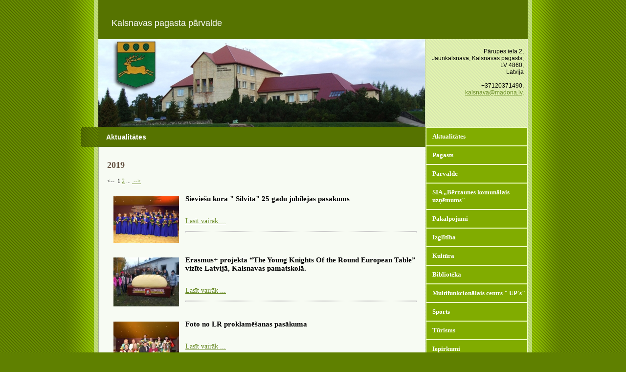

--- FILE ---
content_type: text/html; charset=WINDOWS-1257
request_url: https://www.kalsnava.lv/aktualitates?yearID=2023&monthID=1&gads=2019
body_size: 7424
content:
<!DOCTYPE html PUBLIC "-//W3C//DTD XHTML 1.0 Strict//EN" "http://www.w3.org/TR/xhtml1/DTD/xhtml1-strict.dtd">
    
    
     
<html xmlns="http://www.w3.org/1999/xhtml" >
 




<head>


<meta http-equiv="Content-Type" content="text/html; charset=windows-1257" />
<link rel="icon" type="image/vnd.microsoft.icon" href="/imgs/1216/logo.ico" />
<link rel="SHORTCUT ICON" href="/imgs/1216/logo.ico" />   
<link media="screen" rel="stylesheet" href="/colorbox/colorbox.css" />
<script type="text/javascript" src="/jquery-1.4.2.min.js"></script>
<script type="text/javascript" src="/colorbox/jquery.colorbox-min.js"></script>


<script type="text/javascript" src="/index_js.js"></script>
<!--<script type="text/javascript" src="jquery.flash.js"></script>-->
<script type="text/javascript" src="/jquery.autoheight.js"></script>
<script language="JavaScript" src="/gen_validatorv2.js" type="text/javascript"></script>


<link rel="stylesheet" type="text/css" href="/css/extra_fonts.css" />
<link rel="stylesheet" type="text/css" href="/css/global.php?clid=1216" />

<meta name="dr:say:title" content="Kalsnavas pagasta mājas lapa" /><title>Kalsnavas pagasta mājas lapa </title>
<meta name="robots" content="index, follow">

<meta property="og:type" content="website" /> 
<meta property="og:url" content="https://www.kalsnava.lv/aktualitates?yearID=2023&monthID=1&gads=2019" />
<meta property="og:title" content="Kalsnavas pagasta mājas lapa" />
<meta property="twitter:title" content="Kalsnavas pagasta mājas lapa" /><meta property="fb:app_id" content="1678496455703994"/>

<meta property="og:description" content="Viss par Kalsnavas pagastu. Aktualitātes, pārvalde, kultūra, izglītība, sports, utt!" />
<meta property="twitter:description" content="Viss par Kalsnavas pagastu. Aktualitātes, pārvalde, kultūra, izglītība, sports, utt!" />
        <META NAME="DESCRIPTION" CONTENT="Viss par Kalsnavas pagastu. Aktualitātes, pārvalde, kultūra, izglītība, sports, utt!">

        <META NAME="KEYWORDS" CONTENT="Kalsnavas pagasts, aktualitātes Kalsnavā, Kalsnavas pagasta pārvalde, sports Kalsnavā, kultūra Kalsnavā, izglītība Kalsnavā"><link rel="stylesheet" type="text/css" href="/23/style.css?css=1&lb=../../imgs/1216/DSCF2457_01_lab.jpg&clid=1216" media="screen"/>
<!-- Google tag (gtag.js) -->
<script async src="https://www.googletagmanager.com/gtag/js?id=G-1D917GZ7XH"></script>
<script>
  window.dataLayer = window.dataLayer || [];
  function gtag(){dataLayer.push(arguments);}
  gtag('js', new Date());

  gtag('config', 'G-1D917GZ7XH');
</script></head>

<body>
<div class="container">
	<div class="top">
        <table style="width: 100%; height: 80px;  " >
            <tr>
                <td style="width: 650px; " valign="middle"  >
                    
                                                    <a  id="logopic" href="#"><span  style="font-family: sans-serif; "   >Kalsnavas pagasta pārvalde</span></a>
                                            
                                        
                </td>
                <td style="text-align: right;" valign="middle" >
                <p style="display: inline; font-size: 12px; color: #fff;  " >
                     
                    </p>
                </td>
            </tr>
        </table>
        
	</div>
	
	<div class="header" >  
	
                <br />

                <div style=" margin-left: 670px;  width: 200px; font-family: sans-serif; font-size: 12px; " >
                Pārupes iela 2,<br /> Jaunkalsnava, Kalsnavas pagasts, LV 4860,<br /> Latvija <br /><br />+37120371490, <br /> <a href="mailto:kalsnava@madona.lv, "> kalsnava@madona.lv, </a>             </div>
             
             </div>
		
	<div class="main">

		<div class="item">

	        <div class="date">
				<div>&nbsp;</div>
				<span>&nbsp;</span>
			</div>
			
			<div class="content">
            
				<h1 style="font-family: sans-serif; font-size: 14px; " >Aktualitātes</h1>

				<div class="body">
                
                <table style="width: 100%;" cellspacing="0" cellpadding="0" >
                    <tr>
                        <td valign="top" >
                        </td>
                        <td style="width: 100%;" valign="top" >
                <!-- contenta saakums -->
                                 	<link href="/edit/mod_katalog/public/css.css" rel="stylesheet" type="text/css">
		<script src="/edit/mod_katalog/thickbox.js" type="text/javascript"></script>
	<link href="/edit/mod_katalog/thickbox.css" rel="stylesheet" type="text/css">
		<div style="font-size:12px;  " id="public_forum"  > 
	    <link href="/edit/mod_blog/public/css/blog.css.php?css=1" rel="stylesheet" type="text/css" />		<h2 class="gadsArh">2019</h2><div class="paging"><span class="prn">&lt;-- </span>&nbsp;<span>1</span>&nbsp;<a href="/aktualitates?yearID=2023&monthID=1&gads=2019&pp=&page=2" title="go to page 2">2</a>&nbsp;<span class="prn">...</span>&nbsp;<a href="/aktualitates?yearID=2023&monthID=1&gads=2019&pp=&page=2" class="prn" rel="nofollow" title="go to page 2"> --&gt;</a>&nbsp;</div><br />            <table class="tematu_saraksts"  style=" width: 100%; font-size:12px; " cellspacing="0" cellpadding="0" >
            <style>
	.imgTd {
		display:table;
				width:150px;
				margin-right:10px;
		margin-bottom:10px;
		text-align:center;
	}
		.imgTd * {
		max-width:134px;
	}
	</style>                   
                        						 <tr>
                        <td valign=top class="imgTd">
                        							                                        <div class="theimgx" style="margin-left: 5px; margin-right: 5px;" >
                            
                                                                    
									<div style=" 	float: left;   margin: 8px; text-align: center; " class='bxilde' >
									                                        <a  href="/imgs/1216/zinas/blog_b_215220.jpg"  class="thickbox"     title="  " >
																				
										<img   src="/imgs/1216/zinas/blog_m_215220.jpg"  alt="" border="0" />
																				</a>
                                        </div>
                                                            </td><td valign=top class="topTxtTitle">
					
                                            <p style="margin-top:5px;"><span class="blog_virsraksts pvirsr" ><a style="text-decoration: none; color: #000; " href="/aktualitates/foto-no-sieviesu-kora-quot-silvitaquot-25-jubilejas-pasakuma?yearID=2023&monthID=1&gads=2019&pp=" > Sieviešu kora &quot; Silvita&quot; 25 gadu jubilejas pasākums</a></span>
                                          
													                                              <br />
                                            <span class="blog_datums" >
																																		<span class='arialdatums'></span></span>
												<br />                                           <p class="blog_apraksts"   >										   
										   										   </p>
										                                              <span class="blog_link" ><a  href="/aktualitates/foto-no-sieviesu-kora-quot-silvitaquot-25-jubilejas-pasakuma?yearID=2023&monthID=1&gads=2019&pp=" >Lasīt vairāk ...</a></span>
                                           										   </p>
                                            <div style="clear:both;" ></div>
                                            
                                                </div>
                                                                                                <hr style="border: 1px dotted #cccccc;" />
                                                                            
    

                        </td>
                        </tr>
					<style>
	.imgTd {
		display:table;
				width:150px;
				margin-right:10px;
		margin-bottom:10px;
		text-align:center;
	}
		.imgTd * {
		max-width:134px;
	}
	</style>                   
                        						 <tr>
                        <td valign=top class="imgTd">
                        							                                        <div class="theimgx" style="margin-left: 5px; margin-right: 5px;" >
                            
                                                                    
									<div style=" 	float: left;   margin: 8px; text-align: center; " class='bxilde' >
									                                        <a  href="/imgs/1216/zinas/blog_b_983586.jpg"  class="thickbox"     title="  " >
																				
										<img   src="/imgs/1216/zinas/blog_m_983586.jpg"  alt="" border="0" />
																				</a>
                                        </div>
                                                            </td><td valign=top class="topTxtTitle">
					
                                            <p style="margin-top:5px;"><span class="blog_virsraksts " ><a style="text-decoration: none; color: #000; " href="/aktualitates/erasmus-projekta-the-young-knights-of-the-round-european-table-vizite-latvija-kalsnavas-pamatskola?yearID=2023&monthID=1&gads=2019&pp=" >Erasmus+ projekta “The Young Knights Of the Round European Table” vizīte Latvijā, Kalsnavas pamatskolā.</a></span>
                                          
													                                              <br />
                                            <span class="blog_datums" >
																																		<span class='arialdatums'></span></span>
												<br />                                           <p class="blog_apraksts"   >										   
										   										   </p>
										                                              <span class="blog_link" ><a  href="/aktualitates/erasmus-projekta-the-young-knights-of-the-round-european-table-vizite-latvija-kalsnavas-pamatskola?yearID=2023&monthID=1&gads=2019&pp=" >Lasīt vairāk ...</a></span>
                                           										   </p>
                                            <div style="clear:both;" ></div>
                                            
                                                </div>
                                                                                                <hr style="border: 1px dotted #cccccc;" />
                                                                            
    

                        </td>
                        </tr>
					<style>
	.imgTd {
		display:table;
				width:150px;
				margin-right:10px;
		margin-bottom:10px;
		text-align:center;
	}
		.imgTd * {
		max-width:134px;
	}
	</style>                   
                        						 <tr>
                        <td valign=top class="imgTd">
                        							                                        <div class="theimgx" style="margin-left: 5px; margin-right: 5px;" >
                            
                                                                    
									<div style=" 	float: left;   margin: 8px; text-align: center; " class='bxilde' >
									                                        <a  href="/imgs/1216/zinas/blog_b_585869.jpg"  class="thickbox"     title="  " >
																				
										<img   src="/imgs/1216/zinas/blog_m_585869.jpg"  alt="" border="0" />
																				</a>
                                        </div>
                                                            </td><td valign=top class="topTxtTitle">
					
                                            <p style="margin-top:5px;"><span class="blog_virsraksts " ><a style="text-decoration: none; color: #000; " href="/aktualitates/foto-no-lr-proklamesanas-pasakuma?yearID=2023&monthID=1&gads=2019&pp=" >Foto no LR proklamēšanas pasākuma</a></span>
                                          
													                                              <br />
                                            <span class="blog_datums" >
																																		<span class='arialdatums'></span></span>
												<br />                                           <p class="blog_apraksts"   >										   
										   										   </p>
										                                              <span class="blog_link" ><a  href="/aktualitates/foto-no-lr-proklamesanas-pasakuma?yearID=2023&monthID=1&gads=2019&pp=" >Lasīt vairāk ...</a></span>
                                           										   </p>
                                            <div style="clear:both;" ></div>
                                            
                                                </div>
                                                                                                <hr style="border: 1px dotted #cccccc;" />
                                                                            
    

                        </td>
                        </tr>
					<style>
	.imgTd {
		display:table;
				width:150px;
				margin-right:10px;
		margin-bottom:10px;
		text-align:center;
	}
		.imgTd * {
		max-width:134px;
	}
	</style>                   
                        						 <tr>
                        <td valign=top class="imgTd">
                        							                                        <div class="theimgx" style="margin-left: 5px; margin-right: 5px;" >
                            
                                                                    
									<div style=" 	float: left;   margin: 8px; text-align: center; " class='bxilde' >
									                                        <a  href="/imgs/1216/zinas/blog_b_460370.jpg"  class="thickbox"     title="  " >
																				
										<img   src="/imgs/1216/zinas/blog_m_460370.jpg"  alt="" border="0" />
																				</a>
                                        </div>
                                                            </td><td valign=top class="topTxtTitle">
					
                                            <p style="margin-top:5px;"><span class="blog_virsraksts " ><a style="text-decoration: none; color: #000; " href="/aktualitates/vklavina-foto-izstade?yearID=2023&monthID=1&gads=2019&pp=" >V.Kļaviņa foto izstāde</a></span>
                                          
													                                              <br />
                                            <span class="blog_datums" >
																																		<span class='arialdatums'></span></span>
												<br />                                           <p class="blog_apraksts"   >										   
										   										   </p>
										                                              <span class="blog_link" ><a  href="/aktualitates/vklavina-foto-izstade?yearID=2023&monthID=1&gads=2019&pp=" >Lasīt vairāk ...</a></span>
                                           										   </p>
                                            <div style="clear:both;" ></div>
                                            
                                                </div>
                                                                                                <hr style="border: 1px dotted #cccccc;" />
                                                                            
    

                        </td>
                        </tr>
					<style>
	.imgTd {
		display:table;
				width:150px;
				margin-right:10px;
		margin-bottom:10px;
		text-align:center;
	}
		.imgTd * {
		max-width:134px;
	}
	</style>                   
                        						 <tr>
                        <td valign=top  class="imgTd">
							<div style="margin-left: 5px; margin-right: 5px;" class="bloksx">                                     <div style=" float: left; margin: 8px; text-align: center; " class='bxilde'>
                                    
                                    <a  href="/imgs/1216/zinas/blog_b_930421.jpg" class="thickbox"       ><img style="dislpay: block;   " src="/imgs/1216/zinas/blog_m_930421.jpg" border="0" alt="" /></a>
                                    </div>
                                    							</td><td >
                            <span class="blog_virsraksts  showLinkLine" >
														<a style="text-decoration: none; color: #000; " href="/aktualitates?yearID=2023&monthID=1&gads=2019&pp=&b=1&lbu=107807" >Vingrošanas nodarbības.</a>
														</span>

                                                        <span class="blog_datums" ></span><br />
            
                                                       <p class="blog_apraksts"    >Ar šo trešdienu, 4.septembri, Kalsnavas pamatskolas sporta zālē atsakās vingrošanas nodarbības, kopā ar fizioterapeiti Kristu Kupču. 
Nodarbības maksa 3 eiro.</p>
                            <div style="clear:both;" ></div>

                         <br /><hr style="border: 1px dotted #cccccc;" />                                                
    

                        </td>
                        </tr>
					<style>
	.imgTd {
		display:table;
				width:150px;
				margin-right:10px;
		margin-bottom:10px;
		text-align:center;
	}
		.imgTd * {
		max-width:134px;
	}
	</style>                   
                        						 <tr>
                        <td valign=top class="imgTd">
                        							                                        <div class="theimgx" style="margin-left: 5px; margin-right: 5px;" >
                            
                                                                    
									<div style=" 	float: left;   margin: 8px; text-align: center; " class='bxilde' >
									                                        <a  href="/imgs/1216/zinas/blog_b_193395.png"  class="thickbox"     title="  " >
																				
										<img   src="/imgs/1216/zinas/blog_m_193395.png"  alt="" border="0" />
																				</a>
                                        </div>
                                                            </td><td valign=top class="topTxtTitle">
					
                                            <p style="margin-top:5px;"><span class="blog_virsraksts " ><a style="text-decoration: none; color: #000; " href="/aktualitates/baltijas-valstu-draudzibas-koncerts?yearID=2023&monthID=1&gads=2019&pp=" >Baltijas valstu Draudzības koncerts-FOTO</a></span>
                                          
													                                              <br />
                                            <span class="blog_datums" >
																																		<span class='arialdatums'></span></span>
												<br />                                           <p class="blog_apraksts"   >										   
										   										   </p>
										                                              <span class="blog_link" ><a  href="/aktualitates/baltijas-valstu-draudzibas-koncerts?yearID=2023&monthID=1&gads=2019&pp=" >Lasīt vairāk ...</a></span>
                                           										   </p>
                                            <div style="clear:both;" ></div>
                                            
                                                </div>
                                                                                                <hr style="border: 1px dotted #cccccc;" />
                                                                            
    

                        </td>
                        </tr>
					<style>
	.imgTd {
		display:table;
				width:150px;
				margin-right:10px;
		margin-bottom:10px;
		text-align:center;
	}
		.imgTd * {
		max-width:134px;
	}
	</style>                   
                        						 <tr>
                        <td valign=top class="imgTd">
                        							                                        <div class="theimgx" style="margin-left: 5px; margin-right: 5px;" >
                            
                                                                    
									<div style=" 	float: left;   margin: 8px; text-align: center; " class='bxilde' >
									                                        <a  href="/imgs/1216/zinas/blog_b_430344.jpg"  class="thickbox"     title="  " >
																				
										<img   src="/imgs/1216/zinas/blog_m_430344.jpg"  alt="" border="0" />
																				</a>
                                        </div>
                                                            </td><td valign=top class="topTxtTitle">
					
                                            <p style="margin-top:5px;"><span class="blog_virsraksts " ><a style="text-decoration: none; color: #000; " href="/aktualitates/foto-no-kalsnavas-pagasta-svetkiem?yearID=2023&monthID=1&gads=2019&pp=" >Foto no Kalsnavas pagasta svētkiem</a></span>
                                          
													                                              <br />
                                            <span class="blog_datums" >
																																		<span class='arialdatums'></span></span>
												<br />                                           <p class="blog_apraksts"   >										   
										   										   </p>
										                                              <span class="blog_link" ><a  href="/aktualitates/foto-no-kalsnavas-pagasta-svetkiem?yearID=2023&monthID=1&gads=2019&pp=" >Lasīt vairāk ...</a></span>
                                           										   </p>
                                            <div style="clear:both;" ></div>
                                            
                                                </div>
                                                                                                <hr style="border: 1px dotted #cccccc;" />
                                                                            
    

                        </td>
                        </tr>
					<style>
	.imgTd {
		display:table;
				width:150px;
				margin-right:10px;
		margin-bottom:10px;
		text-align:center;
	}
		.imgTd * {
		max-width:134px;
	}
	</style>                   
                        						 <tr>
                        <td valign=top class="imgTd">
                        							                                        <div class="theimgx" style="margin-left: 5px; margin-right: 5px;" >
                            
                                                                    
									<div style=" 	float: left;   margin: 8px; text-align: center; " class='bxilde' >
									                                        <a  href="/imgs/1216/zinas/blog_b_619104.jpg"  class="thickbox"     title="  " >
																				
										<img   src="/imgs/1216/zinas/blog_m_619104.jpg"  alt="" border="0" />
																				</a>
                                        </div>
                                                            </td><td valign=top class="topTxtTitle">
					
                                            <p style="margin-top:5px;"><span class="blog_virsraksts " ><a style="text-decoration: none; color: #000; " href="/aktualitates/koncerts-quot-ar-milestibuquot-?yearID=2023&monthID=1&gads=2019&pp=" >Foto no koncerta &quot; Ar mīlestību&quot; </a></span>
                                          
													                                              <br />
                                            <span class="blog_datums" >
																																		<span class='arialdatums'></span></span>
												<br />                                           <p class="blog_apraksts"   >										   
										   										   </p>
										                                              <span class="blog_link" ><a  href="/aktualitates/koncerts-quot-ar-milestibuquot-?yearID=2023&monthID=1&gads=2019&pp=" >Lasīt vairāk ...</a></span>
                                           										   </p>
                                            <div style="clear:both;" ></div>
                                            
                                                </div>
                                                                                                <hr style="border: 1px dotted #cccccc;" />
                                                                            
    

                        </td>
                        </tr>
					<style>
	.imgTd {
		display:table;
				width:150px;
				margin-right:10px;
		margin-bottom:10px;
		text-align:center;
	}
		.imgTd * {
		max-width:134px;
	}
	</style>                   
                        						 <tr>
                        <td valign=top class="imgTd">
                        							                                        <div class="theimgx" style="margin-left: 5px; margin-right: 5px;" >
                            
                                                                    
									<div style=" 	float: left;   margin: 8px; text-align: center; " class='bxilde' >
									                                        <a  href="/imgs/1216/zinas/blog_b_805390.jpg"  class="thickbox"     title="  " >
																				
										<img   src="/imgs/1216/zinas/blog_m_805390.jpg"  alt="" border="0" />
																				</a>
                                        </div>
                                                            </td><td valign=top class="topTxtTitle">
					
                                            <p style="margin-top:5px;"><span class="blog_virsraksts " ><a style="text-decoration: none; color: #000; " href="/aktualitates/musos-ir-speks?yearID=2023&monthID=1&gads=2019&pp=" >Mūsos ir spēks!</a></span>
                                          
													                                              <br />
                                            <span class="blog_datums" >
																																		<span class='arialdatums'></span></span>
												<br />                                           <p class="blog_apraksts"   >										   
										   										   </p>
										                                              <span class="blog_link" ><a  href="/aktualitates/musos-ir-speks?yearID=2023&monthID=1&gads=2019&pp=" >Lasīt vairāk ...</a></span>
                                           										   </p>
                                            <div style="clear:both;" ></div>
                                            
                                                </div>
                                                                                                <hr style="border: 1px dotted #cccccc;" />
                                                                            
    

                        </td>
                        </tr>
					<style>
	.imgTd {
		display:table;
				width:150px;
				margin-right:10px;
		margin-bottom:10px;
		text-align:center;
	}
		.imgTd * {
		max-width:134px;
	}
	</style>                   
                        						 <tr>
                        <td valign=top class="imgTd">
                        							                                        <div class="theimgx" style="margin-left: 5px; margin-right: 5px;" >
                            
                                                                    
									<div style=" 	float: left;   margin: 8px; text-align: center; " class='bxilde' >
									                                        <a  href="/imgs/1216/zinas/blog_b_526169.jpg"  class="thickbox"     title="  " >
																				
										<img   src="/imgs/1216/zinas/blog_m_526169.jpg"  alt="" border="0" />
																				</a>
                                        </div>
                                                            </td><td valign=top class="topTxtTitle">
					
                                            <p style="margin-top:5px;"><span class="blog_virsraksts " ><a style="text-decoration: none; color: #000; " href="/aktualitates/gimenes-dienas-pasakums?yearID=2023&monthID=1&gads=2019&pp=" >Ģimenes dienas pasākuma foto</a></span>
                                          
													                                              <br />
                                            <span class="blog_datums" >
																																		<span class='arialdatums'></span></span>
												<br />                                           <p class="blog_apraksts"   >										   
										   										   </p>
										                                              <span class="blog_link" ><a  href="/aktualitates/gimenes-dienas-pasakums?yearID=2023&monthID=1&gads=2019&pp=" >Lasīt vairāk ...</a></span>
                                           										   </p>
                                            <div style="clear:both;" ></div>
                                            
                                                </div>
                                                                                                <hr style="border: 1px dotted #cccccc;" />
                                                                            
    

                        </td>
                        </tr>
					<style>
	.imgTd {
		display:table;
				width:150px;
				margin-right:10px;
		margin-bottom:10px;
		text-align:center;
	}
		.imgTd * {
		max-width:134px;
	}
	</style>                   
                        						 <tr>
                        <td valign=top class="imgTd">
                        							                                        <div class="theimgx" style="margin-left: 5px; margin-right: 5px;" >
                            
                                                                    
									<div style=" 	float: left;   margin: 8px; text-align: center; " class='bxilde' >
									                                        <a  href="/imgs/1216/zinas/blog_b_617824.jpg"  class="thickbox"     title="  " >
																				
										<img   src="/imgs/1216/zinas/blog_m_617824.jpg"  alt="" border="0" />
																				</a>
                                        </div>
                                                            </td><td valign=top class="topTxtTitle">
					
                                            <p style="margin-top:5px;"><span class="blog_virsraksts " ><a style="text-decoration: none; color: #000; " href="/aktualitates/valodas-diena-jalunana-parka?yearID=2023&monthID=1&gads=2019&pp=" >Valodas diena J.Alunāna parkā.Foto</a></span>
                                          
													                                              <br />
                                            <span class="blog_datums" >
																																		<span class='arialdatums'></span></span>
												<br />                                           <p class="blog_apraksts"   >										   
										   										   </p>
										                                              <span class="blog_link" ><a  href="/aktualitates/valodas-diena-jalunana-parka?yearID=2023&monthID=1&gads=2019&pp=" >Lasīt vairāk ...</a></span>
                                           										   </p>
                                            <div style="clear:both;" ></div>
                                            
                                                </div>
                                                                                                <hr style="border: 1px dotted #cccccc;" />
                                                                            
    

                        </td>
                        </tr>
					<style>
	.imgTd {
		display:table;
				width:150px;
				margin-right:10px;
		margin-bottom:10px;
		text-align:center;
	}
		.imgTd * {
		max-width:134px;
	}
	</style>                   
                        						 <tr>
                        <td valign=top class="imgTd">
                        							                                        <div class="theimgx" style="margin-left: 5px; margin-right: 5px;" >
                            
                                                                    
									<div style=" 	float: left;   margin: 8px; text-align: center; " class='bxilde' >
									                                        <a  href="/imgs/1216/zinas/blog_b_350372.jpg"  class="thickbox"     title="  " >
																				
										<img   src="/imgs/1216/zinas/blog_m_350372.jpg"  alt="" border="0" />
																				</a>
                                        </div>
                                                            </td><td valign=top class="topTxtTitle">
					
                                            <p style="margin-top:5px;"><span class="blog_virsraksts " ><a style="text-decoration: none; color: #000; " href="/aktualitates/foto-no-lr-neatkaribas-deklaresanas-pasludinasanas-dienas-svinibam?yearID=2023&monthID=1&gads=2019&pp=" >Foto no LR Neatkarības deklarēšanas pasludināšanas dienas svinībām</a></span>
                                          
													                                              <br />
                                            <span class="blog_datums" >
																																		<span class='arialdatums'></span></span>
												<br />                                           <p class="blog_apraksts"   >										   
										   										   </p>
										                                              <span class="blog_link" ><a  href="/aktualitates/foto-no-lr-neatkaribas-deklaresanas-pasludinasanas-dienas-svinibam?yearID=2023&monthID=1&gads=2019&pp=" >Lasīt vairāk ...</a></span>
                                           										   </p>
                                            <div style="clear:both;" ></div>
                                            
                                                </div>
                                                                                                <hr style="border: 1px dotted #cccccc;" />
                                                                            
    

                        </td>
                        </tr>
					<style>
	.imgTd {
		display:table;
				width:150px;
				margin-right:10px;
		margin-bottom:10px;
		text-align:center;
	}
		.imgTd * {
		max-width:134px;
	}
	</style>                   
                        						 <tr>
                        <td valign=top class="imgTd">
                        							                                        <div class="theimgx" style="margin-left: 5px; margin-right: 5px;" >
                            
                                                                    
									<div style=" 	float: left;   margin: 8px; text-align: center; " class='bxilde' >
									                                        <a  href="/imgs/1216/zinas/blog_b_925597.jpg"  class="thickbox"     title="  " >
																				
										<img   src="/imgs/1216/zinas/blog_m_925597.jpg"  alt="" border="0" />
																				</a>
                                        </div>
                                                            </td><td valign=top class="topTxtTitle">
					
                                            <p style="margin-top:5px;"><span class="blog_virsraksts " ><a style="text-decoration: none; color: #000; " href="/aktualitates/projekta-var-kapt-vel-augstak-marta-aktivitates?yearID=2023&monthID=1&gads=2019&pp=" >Projekta “Var kāpt vēl augstāk” marta aktivitātes</a></span>
                                          
													                                              <br />
                                            <span class="blog_datums" >
																																		<span class='arialdatums'></span></span>
												<br />                                           <p class="blog_apraksts"   >										   
										   										   </p>
										                                              <span class="blog_link" ><a  href="/aktualitates/projekta-var-kapt-vel-augstak-marta-aktivitates?yearID=2023&monthID=1&gads=2019&pp=" >Lasīt vairāk ...</a></span>
                                           										   </p>
                                            <div style="clear:both;" ></div>
                                            
                                                </div>
                                                                                                <hr style="border: 1px dotted #cccccc;" />
                                                                            
    

                        </td>
                        </tr>
					<style>
	.imgTd {
		display:table;
				width:150px;
				margin-right:10px;
		margin-bottom:10px;
		text-align:center;
	}
		.imgTd * {
		max-width:134px;
	}
	</style>                   
                        						 <tr>
                        <td valign=top class="imgTd">
                        							                                        <div class="theimgx" style="margin-left: 5px; margin-right: 5px;" >
                            
                                                                    
									<div style=" 	float: left;   margin: 8px; text-align: center; " class='bxilde' >
									                                        <a  href="/imgs/1216/zinas/blog_b_338267.jpg"  class="thickbox"     title="  " >
																				
										<img   src="/imgs/1216/zinas/blog_m_338267.jpg"  alt="" border="0" />
																				</a>
                                        </div>
                                                            </td><td valign=top class="topTxtTitle">
					
                                            <p style="margin-top:5px;"><span class="blog_virsraksts " ><a style="text-decoration: none; color: #000; " href="/aktualitates/aklusa-personalizstade?yearID=2023&monthID=1&gads=2019&pp=" >A.Kluša personālizstāde</a></span>
                                          
													                                              <br />
                                            <span class="blog_datums" >
																																		<span class='arialdatums'></span></span>
												<br />                                           <p class="blog_apraksts"   >										   
										   										   </p>
										                                              <span class="blog_link" ><a  href="/aktualitates/aklusa-personalizstade?yearID=2023&monthID=1&gads=2019&pp=" >Lasīt vairāk ...</a></span>
                                           										   </p>
                                            <div style="clear:both;" ></div>
                                            
                                                </div>
                                                                                                <hr style="border: 1px dotted #cccccc;" />
                                                                            
    

                        </td>
                        </tr>
					<style>
	.imgTd {
		display:table;
				width:150px;
				margin-right:10px;
		margin-bottom:10px;
		text-align:center;
	}
		.imgTd * {
		max-width:134px;
	}
	</style>                   
                        						 <tr>
                        <td valign=top class="imgTd">
                        							                                        <div class="theimgx" style="margin-left: 5px; margin-right: 5px;" >
                            
                                                                    
									<div style=" 	float: left;   margin: 8px; text-align: center; " class='bxilde' >
									                                        <a  href="/imgs/1216/zinas/blog_b_524351.png"  class="thickbox"     title="  " >
																				
										<img   src="/imgs/1216/zinas/blog_m_524351.png"  alt="" border="0" />
																				</a>
                                        </div>
                                                            </td><td valign=top class="topTxtTitle">
					
                                            <p style="margin-top:5px;"><span class="blog_virsraksts " ><a style="text-decoration: none; color: #000; " href="/aktualitates/biedriba-kalsnavas-jauniesi-sak-realizet-projektu-var-kapt-vel-augstak?yearID=2023&monthID=1&gads=2019&pp=" >Biedrība “Kalsnavas jaunieši” sāk realizēt projektu “Var kāpt vēl augstāk”</a></span>
                                          
													                                              <br />
                                            <span class="blog_datums" >
																																		<span class='arialdatums'></span></span>
												<br />                                           <p class="blog_apraksts"   >										   
										   										   </p>
										                                              <span class="blog_link" ><a  href="/aktualitates/biedriba-kalsnavas-jauniesi-sak-realizet-projektu-var-kapt-vel-augstak?yearID=2023&monthID=1&gads=2019&pp=" >Lasīt vairāk ...</a></span>
                                           										   </p>
                                            <div style="clear:both;" ></div>
                                            
                                                </div>
                                                                                                <hr style="border: 1px dotted #cccccc;" />
                                                                            
    

                        </td>
                        </tr>
					<style>
	.imgTd {
		display:table;
				width:150px;
				margin-right:10px;
		margin-bottom:10px;
		text-align:center;
	}
		.imgTd * {
		max-width:134px;
	}
	</style>                   
                        						 <tr>
                        <td valign=top  class="imgTd">
							<div style="margin-left: 5px; margin-right: 5px;" class="bloksx">                                     <div style=" float: left; margin: 8px; text-align: center; " class='bxilde'>
                                    
                                    <a  href="/imgs/1216/zinas/blog_b_272526.jpg" class="thickbox"       ><img style="dislpay: block;   " src="/imgs/1216/zinas/blog_m_272526.jpg" border="0" alt="" /></a>
                                    </div>
                                    							</td><td >
                            <span class="blog_virsraksts  showLinkLine" >
														<a style="text-decoration: none; color: #000; " href="/aktualitates/sporta-zales-noslogojums?yearID=2023&monthID=1&gads=2019&pp=" >Sporta zāles noslogojums</a>
														</span>

                                                        <span class="blog_datums" ></span><br />
            
                                                       <p class="blog_apraksts"    >SPORTA ZĀLES NOSLOGOJUMS-
Pirmdienās, trešdienās, piektdienās- 19.00-21.00 florbola treniņi

Otrdienās, ceturtdienās- 19.00-21.00 sporta zāle pieejama ikvienam interesentam. Pēc jūsu izvēles - futbols, basketbols, tautas bumba, volejbols. Pieejams arī galda teniss. Prieks, ka sarosījušās ir arī dāmas, tāpēc laipni gaidītas &#128076;

Trešdienās 17.30-18.30 vingrošana ar fizioterapeiti Kristu Kupču.

Trenažieru zāli iespējams apmeklēt katru darba dienu no 19.00-21.00.</p>
                            <div style="clear:both;" ></div>

                         <br /><hr style="border: 1px dotted #cccccc;" />                                                
    

                        </td>
                        </tr>
					<style>
	.imgTd {
		display:table;
				width:150px;
				margin-right:10px;
		margin-bottom:10px;
		text-align:center;
	}
		.imgTd * {
		max-width:134px;
	}
	</style>                   
                        						 <tr>
                        <td valign=top class="imgTd">
                        							                                        <div class="theimgx" style="margin-left: 5px; margin-right: 5px;" >
                            
                                                                    
									<div style=" 	float: left;   margin: 8px; text-align: center; " class='bxilde' >
									                                        <a  href="/imgs/1216/zinas/blog_b_529491.jpg"  class="thickbox"     title="  " >
																				
										<img   src="/imgs/1216/zinas/blog_m_529491.jpg"  alt="" border="0" />
																				</a>
                                        </div>
                                                            </td><td valign=top class="topTxtTitle">
					
                                            <p style="margin-top:5px;"><span class="blog_virsraksts " ><a style="text-decoration: none; color: #000; " href="/aktualitates/dienas-pakalpojumu-centrs?yearID=2023&monthID=1&gads=2019&pp=" >Dienas sociālo  pakalpojumu centrs</a></span>
                                          
													                                              <br />
                                            <span class="blog_datums" >
																																		<span class='arialdatums'></span></span>
												<br />                                           <p class="blog_apraksts"   >										   
										   										   </p>
										                                              <span class="blog_link" ><a  href="/aktualitates/dienas-pakalpojumu-centrs?yearID=2023&monthID=1&gads=2019&pp=" >Lasīt vairāk ...</a></span>
                                           										   </p>
                                            <div style="clear:both;" ></div>
                                            
                                                </div>
                                                                                                <hr style="border: 1px dotted #cccccc;" />
                                                                            
    

                        </td>
                        </tr>
					<style>
	.imgTd {
		display:table;
				width:150px;
				margin-right:10px;
		margin-bottom:10px;
		text-align:center;
	}
		.imgTd * {
		max-width:134px;
	}
	</style>                   
                        						 <tr>
                        <td valign=top class="imgTd">
                        							                                        <div class="theimgx" style="margin-left: 5px; margin-right: 5px;" >
                            
                                                                    
									<div style=" 	float: left;   margin: 8px; text-align: center; " class='bxilde' >
									                                        <a  href="/imgs/1216/zinas/blog_b_990812.jpg"  class="thickbox"     title="  " >
																				
										<img   src="/imgs/1216/zinas/blog_m_990812.jpg"  alt="" border="0" />
																				</a>
                                        </div>
                                                            </td><td valign=top class="topTxtTitle">
					
                                            <p style="margin-top:5px;"><span class="blog_virsraksts " ><a style="text-decoration: none; color: #000; " href="/aktualitates/madonas-novada-dzimtsarakstu-nodalas-2018-gada--statistika?yearID=2023&monthID=1&gads=2019&pp=" >Madonas novada dzimtsarakstu nodaļas 2018 gada  statistika</a></span>
                                          
													                                              <br />
                                            <span class="blog_datums" >
																																		<span class='arialdatums'></span></span>
												<br />                                           <p class="blog_apraksts"   >										   
										   										   </p>
										                                              <span class="blog_link" ><a  href="/aktualitates/madonas-novada-dzimtsarakstu-nodalas-2018-gada--statistika?yearID=2023&monthID=1&gads=2019&pp=" >Lasīt vairāk ...</a></span>
                                           										   </p>
                                            <div style="clear:both;" ></div>
                                            
                                                </div>
                                                                                                <hr style="border: 1px dotted #cccccc;" />
                                                                            
    

                        </td>
                        </tr>
					<style>
	.imgTd {
		display:table;
				width:150px;
				margin-right:10px;
		margin-bottom:10px;
		text-align:center;
	}
		.imgTd * {
		max-width:134px;
	}
	</style>                   
                        						 <tr>
                        <td valign=top class="imgTd">
                        							                                        <div class="theimgx" style="margin-left: 5px; margin-right: 5px;" >
                            
                                                                    
									<div style=" 	float: left;   margin: 8px; text-align: center; " class='bxilde' >
									                                        <a  href="/imgs/1216/zinas/blog_b_482414.jpg"  class="thickbox"     title="  " >
																				
										<img   src="/imgs/1216/zinas/blog_m_482414.jpg"  alt="" border="0" />
																				</a>
                                        </div>
                                                            </td><td valign=top class="topTxtTitle">
					
                                            <p style="margin-top:5px;"><span class="blog_virsraksts " ><a style="text-decoration: none; color: #000; " href="/aktualitates?yearID=2023&monthID=1&gads=2019&pp=&b=1&lbu=103909" >Kalsnavas hokeja laukuma izmantošanas grafiks</a></span>
                                          
													                                              <br />
                                            <span class="blog_datums" >
																																		<span class='arialdatums'></span></span>
												<br />                                           <p class="blog_apraksts"   >										   
										   										   </p>
										                                              <span class="blog_link" ><a  href="/aktualitates?yearID=2023&monthID=1&gads=2019&pp=&b=1&lbu=103909" >Lasīt vairāk ...</a></span>
                                           										   </p>
                                            <div style="clear:both;" ></div>
                                            
                                                </div>
                                                                                                <hr style="border: 1px dotted #cccccc;" />
                                                                            
    

                        </td>
                        </tr>
					<style>
	.imgTd {
		display:table;
				width:150px;
				margin-right:10px;
		margin-bottom:10px;
		text-align:center;
	}
		.imgTd * {
		max-width:134px;
	}
	</style>                   
                        						 <tr>
                        <td valign=top class="imgTd">
                        							                                        <div class="theimgx" style="margin-left: 5px; margin-right: 5px;" >
                            
                                                                    
									<div style=" 	float: left;   margin: 8px; text-align: center; " class='bxilde' >
									                                        <a  href="/imgs/1216/zinas/blog_b_816725.jpg"  class="thickbox"     title="  " >
																				
										<img   src="/imgs/1216/zinas/blog_m_816725.jpg"  alt="" border="0" />
																				</a>
                                        </div>
                                                            </td><td valign=top class="topTxtTitle">
					
                                            <p style="margin-top:5px;"><span class="blog_virsraksts " ><a style="text-decoration: none; color: #000; " href="/aktualitates/madonas-novada-pasvaldibas-socialais-dienests-informe?yearID=2023&monthID=1&gads=2019&pp=" >Madonas novada pašvaldības Sociālais dienests informē</a></span>
                                          
													                                              <br />
                                            <span class="blog_datums" >
																																		<span class='arialdatums'></span></span>
												<br />                                           <p class="blog_apraksts"   >										   
										   										   </p>
										                                              <span class="blog_link" ><a  href="/aktualitates/madonas-novada-pasvaldibas-socialais-dienests-informe?yearID=2023&monthID=1&gads=2019&pp=" >Lasīt vairāk ...</a></span>
                                           										   </p>
                                            <div style="clear:both;" ></div>
                                            
                                                </div>
                                                                                                <hr style="border: 1px dotted #cccccc;" />
                                                                            
    

                        </td>
                        </tr>
					            </table>
            <div class="paging"><span class="prn">&lt;-- </span>&nbsp;<span>1</span>&nbsp;<a href="/aktualitates?yearID=2023&monthID=1&gads=2019&pp=&page=2" title="go to page 2">2</a>&nbsp;<span class="prn">...</span>&nbsp;<a href="/aktualitates?yearID=2023&monthID=1&gads=2019&pp=&page=2" class="prn" rel="nofollow" title="go to page 2"> --&gt;</a>&nbsp;</div><br />                <br /><br /><br />
                                           
            <table style="margin-left: 5px; margin-right: 5px; " class='bottomrakstam'>
                <tr>
                    <td style="font-size: 12px; color: #6F6F6F; width:350px;" >
                    
                        
                </td>

                <td style="font-size: 12px; color: #6F6F6F;  width: 150px;" class='clright arhivsz' >
                
                                                    <span class="blog_virsraksts" > Pēc datuma</span>
                        
                                                <br />
                        <span class="blog_link gadii mainYear"  value="2026"><a   href="/aktualitates?yearID=2023&monthID=1&gads=2026" >2026 (1)</a></span>&nbsp; &nbsp;<br /><span class="blog_link gadii" value="2026">&nbsp;-- <a   href="/aktualitates?yearID=2023&monthID=1&gads=2026&menesis=1" >Janvāris (1)</a></span>&nbsp; &nbsp;<br /><span class="blog_link gadii mainYear"  value="2025"><a   href="/aktualitates?yearID=2023&monthID=1&gads=2025" >2025 (41)</a></span>&nbsp; &nbsp;<br /><span class="blog_link gadii" value="2025">&nbsp;-- <a   href="/aktualitates?yearID=2023&monthID=1&gads=2025&menesis=12" >Decembris (5)</a></span>&nbsp; &nbsp;<br /><span class="blog_link gadii" value="2025">&nbsp;-- <a   href="/aktualitates?yearID=2023&monthID=1&gads=2025&menesis=11" >Novembris (5)</a></span>&nbsp; &nbsp;<br /><span class="blog_link gadii" value="2025">&nbsp;-- <a   href="/aktualitates?yearID=2023&monthID=1&gads=2025&menesis=10" >Oktobris (5)</a></span>&nbsp; &nbsp;<br /><span class="blog_link gadii" value="2025">&nbsp;-- <a   href="/aktualitates?yearID=2023&monthID=1&gads=2025&menesis=9" >Septembris (2)</a></span>&nbsp; &nbsp;<br /><span class="blog_link gadii" value="2025">&nbsp;-- <a   href="/aktualitates?yearID=2023&monthID=1&gads=2025&menesis=7" >Jūlijs (3)</a></span>&nbsp; &nbsp;<br /><span class="blog_link gadii" value="2025">&nbsp;-- <a   href="/aktualitates?yearID=2023&monthID=1&gads=2025&menesis=6" >Jūnijs (4)</a></span>&nbsp; &nbsp;<br /><span class="blog_link gadii" value="2025">&nbsp;-- <a   href="/aktualitates?yearID=2023&monthID=1&gads=2025&menesis=5" >Maijs (3)</a></span>&nbsp; &nbsp;<br /><span class="blog_link gadii" value="2025">&nbsp;-- <a   href="/aktualitates?yearID=2023&monthID=1&gads=2025&menesis=4" >Aprīlis (3)</a></span>&nbsp; &nbsp;<br /><span class="blog_link gadii" value="2025">&nbsp;-- <a   href="/aktualitates?yearID=2023&monthID=1&gads=2025&menesis=3" >Marts (7)</a></span>&nbsp; &nbsp;<br /><span class="blog_link gadii" value="2025">&nbsp;-- <a   href="/aktualitates?yearID=2023&monthID=1&gads=2025&menesis=2" >Februāris (1)</a></span>&nbsp; &nbsp;<br /><span class="blog_link gadii" value="2025">&nbsp;-- <a   href="/aktualitates?yearID=2023&monthID=1&gads=2025&menesis=1" >Janvāris (3)</a></span>&nbsp; &nbsp;<br /><span class="blog_link gadii mainYear"  value="2024"><a   href="/aktualitates?yearID=2023&monthID=1&gads=2024" >2024 (23)</a></span>&nbsp; &nbsp;<br /><span class="blog_link gadii" value="2024">&nbsp;-- <a   href="/aktualitates?yearID=2023&monthID=1&gads=2024&menesis=12" >Decembris (2)</a></span>&nbsp; &nbsp;<br /><span class="blog_link gadii" value="2024">&nbsp;-- <a   href="/aktualitates?yearID=2023&monthID=1&gads=2024&menesis=11" >Novembris (5)</a></span>&nbsp; &nbsp;<br /><span class="blog_link gadii" value="2024">&nbsp;-- <a   href="/aktualitates?yearID=2023&monthID=1&gads=2024&menesis=9" >Septembris (1)</a></span>&nbsp; &nbsp;<br /><span class="blog_link gadii" value="2024">&nbsp;-- <a   href="/aktualitates?yearID=2023&monthID=1&gads=2024&menesis=8" >Augusts (1)</a></span>&nbsp; &nbsp;<br /><span class="blog_link gadii" value="2024">&nbsp;-- <a   href="/aktualitates?yearID=2023&monthID=1&gads=2024&menesis=7" >Jūlijs (1)</a></span>&nbsp; &nbsp;<br /><span class="blog_link gadii" value="2024">&nbsp;-- <a   href="/aktualitates?yearID=2023&monthID=1&gads=2024&menesis=6" >Jūnijs (1)</a></span>&nbsp; &nbsp;<br /><span class="blog_link gadii" value="2024">&nbsp;-- <a   href="/aktualitates?yearID=2023&monthID=1&gads=2024&menesis=4" >Aprīlis (2)</a></span>&nbsp; &nbsp;<br /><span class="blog_link gadii" value="2024">&nbsp;-- <a   href="/aktualitates?yearID=2023&monthID=1&gads=2024&menesis=3" >Marts (2)</a></span>&nbsp; &nbsp;<br /><span class="blog_link gadii" value="2024">&nbsp;-- <a   href="/aktualitates?yearID=2023&monthID=1&gads=2024&menesis=2" >Februāris (4)</a></span>&nbsp; &nbsp;<br /><span class="blog_link gadii" value="2024">&nbsp;-- <a   href="/aktualitates?yearID=2023&monthID=1&gads=2024&menesis=1" >Janvāris (4)</a></span>&nbsp; &nbsp;<br /><span class="blog_link gadii mainYear"  value="2023"><a   href="/aktualitates?yearID=2023&monthID=1&gads=2023" >2023 (10)</a></span>&nbsp; &nbsp;<br /><span class="blog_link gadii" value="2023">&nbsp;-- <a   href="/aktualitates?yearID=2023&monthID=1&gads=2023&menesis=10" >Oktobris (4)</a></span>&nbsp; &nbsp;<br /><span class="blog_link gadii" value="2023">&nbsp;-- <a   href="/aktualitates?yearID=2023&monthID=1&gads=2023&menesis=8" >Augusts (1)</a></span>&nbsp; &nbsp;<br /><span class="blog_link gadii" value="2023">&nbsp;-- <a   href="/aktualitates?yearID=2023&monthID=1&gads=2023&menesis=4" >Aprīlis (4)</a></span>&nbsp; &nbsp;<br /><span class="blog_link gadii" value="2023">&nbsp;-- <a   href="/aktualitates?yearID=2023&monthID=1&gads=2023&menesis=3" >Marts (1)</a></span>&nbsp; &nbsp;<br /><span class="blog_link gadii mainYear"  value="2022"><a   href="/aktualitates?yearID=2023&monthID=1&gads=2022" >2022 (26)</a></span>&nbsp; &nbsp;<br /><span class="blog_link gadii" value="2022">&nbsp;-- <a   href="/aktualitates?yearID=2023&monthID=1&gads=2022&menesis=12" >Decembris (1)</a></span>&nbsp; &nbsp;<br /><span class="blog_link gadii" value="2022">&nbsp;-- <a   href="/aktualitates?yearID=2023&monthID=1&gads=2022&menesis=11" >Novembris (4)</a></span>&nbsp; &nbsp;<br /><span class="blog_link gadii" value="2022">&nbsp;-- <a   href="/aktualitates?yearID=2023&monthID=1&gads=2022&menesis=10" >Oktobris (1)</a></span>&nbsp; &nbsp;<br /><span class="blog_link gadii" value="2022">&nbsp;-- <a   href="/aktualitates?yearID=2023&monthID=1&gads=2022&menesis=9" >Septembris (1)</a></span>&nbsp; &nbsp;<br /><span class="blog_link gadii" value="2022">&nbsp;-- <a   href="/aktualitates?yearID=2023&monthID=1&gads=2022&menesis=8" >Augusts (3)</a></span>&nbsp; &nbsp;<br /><span class="blog_link gadii" value="2022">&nbsp;-- <a   href="/aktualitates?yearID=2023&monthID=1&gads=2022&menesis=7" >Jūlijs (2)</a></span>&nbsp; &nbsp;<br /><span class="blog_link gadii" value="2022">&nbsp;-- <a   href="/aktualitates?yearID=2023&monthID=1&gads=2022&menesis=5" >Maijs (1)</a></span>&nbsp; &nbsp;<br /><span class="blog_link gadii" value="2022">&nbsp;-- <a   href="/aktualitates?yearID=2023&monthID=1&gads=2022&menesis=4" >Aprīlis (3)</a></span>&nbsp; &nbsp;<br /><span class="blog_link gadii" value="2022">&nbsp;-- <a   href="/aktualitates?yearID=2023&monthID=1&gads=2022&menesis=3" >Marts (5)</a></span>&nbsp; &nbsp;<br /><span class="blog_link gadii" value="2022">&nbsp;-- <a   href="/aktualitates?yearID=2023&monthID=1&gads=2022&menesis=1" >Janvāris (5)</a></span>&nbsp; &nbsp;<br /><span class="blog_link gadii mainYear"  value="2021"><a   href="/aktualitates?yearID=2023&monthID=1&gads=2021" >2021 (21)</a></span>&nbsp; &nbsp;<br /><span class="blog_link gadii" value="2021">&nbsp;-- <a   href="/aktualitates?yearID=2023&monthID=1&gads=2021&menesis=12" >Decembris (2)</a></span>&nbsp; &nbsp;<br /><span class="blog_link gadii" value="2021">&nbsp;-- <a   href="/aktualitates?yearID=2023&monthID=1&gads=2021&menesis=11" >Novembris (5)</a></span>&nbsp; &nbsp;<br /><span class="blog_link gadii" value="2021">&nbsp;-- <a   href="/aktualitates?yearID=2023&monthID=1&gads=2021&menesis=10" >Oktobris (1)</a></span>&nbsp; &nbsp;<br /><span class="blog_link gadii" value="2021">&nbsp;-- <a   href="/aktualitates?yearID=2023&monthID=1&gads=2021&menesis=9" >Septembris (7)</a></span>&nbsp; &nbsp;<br /><span class="blog_link gadii" value="2021">&nbsp;-- <a   href="/aktualitates?yearID=2023&monthID=1&gads=2021&menesis=6" >Jūnijs (3)</a></span>&nbsp; &nbsp;<br /><span class="blog_link gadii" value="2021">&nbsp;-- <a   href="/aktualitates?yearID=2023&monthID=1&gads=2021&menesis=3" >Marts (1)</a></span>&nbsp; &nbsp;<br /><span class="blog_link gadii" value="2021">&nbsp;-- <a   href="/aktualitates?yearID=2023&monthID=1&gads=2021&menesis=2" >Februāris (1)</a></span>&nbsp; &nbsp;<br /><span class="blog_link gadii" value="2021">&nbsp;-- <a   href="/aktualitates?yearID=2023&monthID=1&gads=2021&menesis=1" >Janvāris (1)</a></span>&nbsp; &nbsp;<br /><span class="blog_link gadii mainYear"  value="2020"><a   href="/aktualitates?yearID=2023&monthID=1&gads=2020" >2020 (20)</a></span>&nbsp; &nbsp;<br /><span class="blog_link gadii" value="2020">&nbsp;-- <a   href="/aktualitates?yearID=2023&monthID=1&gads=2020&menesis=12" >Decembris (4)</a></span>&nbsp; &nbsp;<br /><span class="blog_link gadii" value="2020">&nbsp;-- <a   href="/aktualitates?yearID=2023&monthID=1&gads=2020&menesis=11" >Novembris (4)</a></span>&nbsp; &nbsp;<br /><span class="blog_link gadii" value="2020">&nbsp;-- <a   href="/aktualitates?yearID=2023&monthID=1&gads=2020&menesis=10" >Oktobris (1)</a></span>&nbsp; &nbsp;<br /><span class="blog_link gadii" value="2020">&nbsp;-- <a   href="/aktualitates?yearID=2023&monthID=1&gads=2020&menesis=8" >Augusts (2)</a></span>&nbsp; &nbsp;<br /><span class="blog_link gadii" value="2020">&nbsp;-- <a   href="/aktualitates?yearID=2023&monthID=1&gads=2020&menesis=7" >Jūlijs (1)</a></span>&nbsp; &nbsp;<br /><span class="blog_link gadii" value="2020">&nbsp;-- <a   href="/aktualitates?yearID=2023&monthID=1&gads=2020&menesis=5" >Maijs (2)</a></span>&nbsp; &nbsp;<br /><span class="blog_link gadii" value="2020">&nbsp;-- <a   href="/aktualitates?yearID=2023&monthID=1&gads=2020&menesis=4" >Aprīlis (3)</a></span>&nbsp; &nbsp;<br /><span class="blog_link gadii" value="2020">&nbsp;-- <a   href="/aktualitates?yearID=2023&monthID=1&gads=2020&menesis=3" >Marts (2)</a></span>&nbsp; &nbsp;<br /><span class="blog_link gadii" value="2020">&nbsp;-- <a   href="/aktualitates?yearID=2023&monthID=1&gads=2020&menesis=1" >Janvāris (1)</a></span>&nbsp; &nbsp;<br /><span class="blog_link gadii mainYear"  value="2019"><a   href="/aktualitates?yearID=2023&monthID=1&gads=2019" >2019 (21)</a></span>&nbsp; &nbsp;<br /><span class="blog_link gadii" value="2019">&nbsp;-- <a   href="/aktualitates?yearID=2023&monthID=1&gads=2019&menesis=12" >Decembris (1)</a></span>&nbsp; &nbsp;<br /><span class="blog_link gadii" value="2019">&nbsp;-- <a   href="/aktualitates?yearID=2023&monthID=1&gads=2019&menesis=11" >Novembris (2)</a></span>&nbsp; &nbsp;<br /><span class="blog_link gadii" value="2019">&nbsp;-- <a   href="/aktualitates?yearID=2023&monthID=1&gads=2019&menesis=10" >Oktobris (1)</a></span>&nbsp; &nbsp;<br /><span class="blog_link gadii" value="2019">&nbsp;-- <a   href="/aktualitates?yearID=2023&monthID=1&gads=2019&menesis=9" >Septembris (1)</a></span>&nbsp; &nbsp;<br /><span class="blog_link gadii" value="2019">&nbsp;-- <a   href="/aktualitates?yearID=2023&monthID=1&gads=2019&menesis=8" >Augusts (2)</a></span>&nbsp; &nbsp;<br /><span class="blog_link gadii" value="2019">&nbsp;-- <a   href="/aktualitates?yearID=2023&monthID=1&gads=2019&menesis=6" >Jūnijs (1)</a></span>&nbsp; &nbsp;<br /><span class="blog_link gadii" value="2019">&nbsp;-- <a   href="/aktualitates?yearID=2023&monthID=1&gads=2019&menesis=5" >Maijs (4)</a></span>&nbsp; &nbsp;<br /><span class="blog_link gadii" value="2019">&nbsp;-- <a   href="/aktualitates?yearID=2023&monthID=1&gads=2019&menesis=4" >Aprīlis (1)</a></span>&nbsp; &nbsp;<br /><span class="blog_link gadii" value="2019">&nbsp;-- <a   href="/aktualitates?yearID=2023&monthID=1&gads=2019&menesis=3" >Marts (1)</a></span>&nbsp; &nbsp;<br /><span class="blog_link gadii" value="2019">&nbsp;-- <a   href="/aktualitates?yearID=2023&monthID=1&gads=2019&menesis=2" >Februāris (2)</a></span>&nbsp; &nbsp;<br /><span class="blog_link gadii" value="2019">&nbsp;-- <a   href="/aktualitates?yearID=2023&monthID=1&gads=2019&menesis=1" >Janvāris (5)</a></span>&nbsp; &nbsp;<br /><span class="blog_link gadii mainYear"  value="2018"><a   href="/aktualitates?yearID=2023&monthID=1&gads=2018" >2018 (20)</a></span>&nbsp; &nbsp;<br /><span class="blog_link gadii" value="2018">&nbsp;-- <a   href="/aktualitates?yearID=2023&monthID=1&gads=2018&menesis=12" >Decembris (1)</a></span>&nbsp; &nbsp;<br /><span class="blog_link gadii" value="2018">&nbsp;-- <a   href="/aktualitates?yearID=2023&monthID=1&gads=2018&menesis=11" >Novembris (1)</a></span>&nbsp; &nbsp;<br /><span class="blog_link gadii" value="2018">&nbsp;-- <a   href="/aktualitates?yearID=2023&monthID=1&gads=2018&menesis=10" >Oktobris (1)</a></span>&nbsp; &nbsp;<br /><span class="blog_link gadii" value="2018">&nbsp;-- <a   href="/aktualitates?yearID=2023&monthID=1&gads=2018&menesis=9" >Septembris (4)</a></span>&nbsp; &nbsp;<br /><span class="blog_link gadii" value="2018">&nbsp;-- <a   href="/aktualitates?yearID=2023&monthID=1&gads=2018&menesis=8" >Augusts (3)</a></span>&nbsp; &nbsp;<br /><span class="blog_link gadii" value="2018">&nbsp;-- <a   href="/aktualitates?yearID=2023&monthID=1&gads=2018&menesis=6" >Jūnijs (1)</a></span>&nbsp; &nbsp;<br /><span class="blog_link gadii" value="2018">&nbsp;-- <a   href="/aktualitates?yearID=2023&monthID=1&gads=2018&menesis=5" >Maijs (1)</a></span>&nbsp; &nbsp;<br /><span class="blog_link gadii" value="2018">&nbsp;-- <a   href="/aktualitates?yearID=2023&monthID=1&gads=2018&menesis=4" >Aprīlis (3)</a></span>&nbsp; &nbsp;<br /><span class="blog_link gadii" value="2018">&nbsp;-- <a   href="/aktualitates?yearID=2023&monthID=1&gads=2018&menesis=3" >Marts (1)</a></span>&nbsp; &nbsp;<br /><span class="blog_link gadii" value="2018">&nbsp;-- <a   href="/aktualitates?yearID=2023&monthID=1&gads=2018&menesis=2" >Februāris (3)</a></span>&nbsp; &nbsp;<br /><span class="blog_link gadii" value="2018">&nbsp;-- <a   href="/aktualitates?yearID=2023&monthID=1&gads=2018&menesis=1" >Janvāris (1)</a></span>&nbsp; &nbsp;<br /><span class="blog_link gadii mainYear"  value="2017"><a   href="/aktualitates?yearID=2023&monthID=1&gads=2017" >2017 (28)</a></span>&nbsp; &nbsp;<br /><span class="blog_link gadii" value="2017">&nbsp;-- <a   href="/aktualitates?yearID=2023&monthID=1&gads=2017&menesis=12" >Decembris (1)</a></span>&nbsp; &nbsp;<br /><span class="blog_link gadii" value="2017">&nbsp;-- <a   href="/aktualitates?yearID=2023&monthID=1&gads=2017&menesis=11" >Novembris (3)</a></span>&nbsp; &nbsp;<br /><span class="blog_link gadii" value="2017">&nbsp;-- <a   href="/aktualitates?yearID=2023&monthID=1&gads=2017&menesis=10" >Oktobris (1)</a></span>&nbsp; &nbsp;<br /><span class="blog_link gadii" value="2017">&nbsp;-- <a   href="/aktualitates?yearID=2023&monthID=1&gads=2017&menesis=9" >Septembris (5)</a></span>&nbsp; &nbsp;<br /><span class="blog_link gadii" value="2017">&nbsp;-- <a   href="/aktualitates?yearID=2023&monthID=1&gads=2017&menesis=8" >Augusts (3)</a></span>&nbsp; &nbsp;<br /><span class="blog_link gadii" value="2017">&nbsp;-- <a   href="/aktualitates?yearID=2023&monthID=1&gads=2017&menesis=6" >Jūnijs (2)</a></span>&nbsp; &nbsp;<br /><span class="blog_link gadii" value="2017">&nbsp;-- <a   href="/aktualitates?yearID=2023&monthID=1&gads=2017&menesis=5" >Maijs (2)</a></span>&nbsp; &nbsp;<br /><span class="blog_link gadii" value="2017">&nbsp;-- <a   href="/aktualitates?yearID=2023&monthID=1&gads=2017&menesis=4" >Aprīlis (2)</a></span>&nbsp; &nbsp;<br /><span class="blog_link gadii" value="2017">&nbsp;-- <a   href="/aktualitates?yearID=2023&monthID=1&gads=2017&menesis=3" >Marts (2)</a></span>&nbsp; &nbsp;<br /><span class="blog_link gadii" value="2017">&nbsp;-- <a   href="/aktualitates?yearID=2023&monthID=1&gads=2017&menesis=2" >Februāris (2)</a></span>&nbsp; &nbsp;<br /><span class="blog_link gadii" value="2017">&nbsp;-- <a   href="/aktualitates?yearID=2023&monthID=1&gads=2017&menesis=1" >Janvāris (5)</a></span>&nbsp; &nbsp;<br /><span class="blog_link gadii mainYear"  value="2016"><a   href="/aktualitates?yearID=2023&monthID=1&gads=2016" >2016 (27)</a></span>&nbsp; &nbsp;<br /><span class="blog_link gadii" value="2016">&nbsp;-- <a   href="/aktualitates?yearID=2023&monthID=1&gads=2016&menesis=12" >Decembris (4)</a></span>&nbsp; &nbsp;<br /><span class="blog_link gadii" value="2016">&nbsp;-- <a   href="/aktualitates?yearID=2023&monthID=1&gads=2016&menesis=11" >Novembris (5)</a></span>&nbsp; &nbsp;<br /><span class="blog_link gadii" value="2016">&nbsp;-- <a   href="/aktualitates?yearID=2023&monthID=1&gads=2016&menesis=9" >Septembris (3)</a></span>&nbsp; &nbsp;<br /><span class="blog_link gadii" value="2016">&nbsp;-- <a   href="/aktualitates?yearID=2023&monthID=1&gads=2016&menesis=8" >Augusts (4)</a></span>&nbsp; &nbsp;<br /><span class="blog_link gadii" value="2016">&nbsp;-- <a   href="/aktualitates?yearID=2023&monthID=1&gads=2016&menesis=7" >Jūlijs (2)</a></span>&nbsp; &nbsp;<br /><span class="blog_link gadii" value="2016">&nbsp;-- <a   href="/aktualitates?yearID=2023&monthID=1&gads=2016&menesis=5" >Maijs (1)</a></span>&nbsp; &nbsp;<br /><span class="blog_link gadii" value="2016">&nbsp;-- <a   href="/aktualitates?yearID=2023&monthID=1&gads=2016&menesis=4" >Aprīlis (2)</a></span>&nbsp; &nbsp;<br /><span class="blog_link gadii" value="2016">&nbsp;-- <a   href="/aktualitates?yearID=2023&monthID=1&gads=2016&menesis=3" >Marts (2)</a></span>&nbsp; &nbsp;<br /><span class="blog_link gadii" value="2016">&nbsp;-- <a   href="/aktualitates?yearID=2023&monthID=1&gads=2016&menesis=2" >Februāris (1)</a></span>&nbsp; &nbsp;<br /><span class="blog_link gadii" value="2016">&nbsp;-- <a   href="/aktualitates?yearID=2023&monthID=1&gads=2016&menesis=1" >Janvāris (3)</a></span>&nbsp; &nbsp;<br /><span class="blog_link gadii mainYear"  value="2015"><a   href="/aktualitates?yearID=2023&monthID=1&gads=2015" >2015 (21)</a></span>&nbsp; &nbsp;<br /><span class="blog_link gadii" value="2015">&nbsp;-- <a   href="/aktualitates?yearID=2023&monthID=1&gads=2015&menesis=12" >Decembris (3)</a></span>&nbsp; &nbsp;<br /><span class="blog_link gadii" value="2015">&nbsp;-- <a   href="/aktualitates?yearID=2023&monthID=1&gads=2015&menesis=11" >Novembris (5)</a></span>&nbsp; &nbsp;<br /><span class="blog_link gadii" value="2015">&nbsp;-- <a   href="/aktualitates?yearID=2023&monthID=1&gads=2015&menesis=10" >Oktobris (3)</a></span>&nbsp; &nbsp;<br /><span class="blog_link gadii" value="2015">&nbsp;-- <a   href="/aktualitates?yearID=2023&monthID=1&gads=2015&menesis=9" >Septembris (2)</a></span>&nbsp; &nbsp;<br /><span class="blog_link gadii" value="2015">&nbsp;-- <a   href="/aktualitates?yearID=2023&monthID=1&gads=2015&menesis=8" >Augusts (2)</a></span>&nbsp; &nbsp;<br /><span class="blog_link gadii" value="2015">&nbsp;-- <a   href="/aktualitates?yearID=2023&monthID=1&gads=2015&menesis=7" >Jūlijs (1)</a></span>&nbsp; &nbsp;<br /><span class="blog_link gadii" value="2015">&nbsp;-- <a   href="/aktualitates?yearID=2023&monthID=1&gads=2015&menesis=4" >Aprīlis (4)</a></span>&nbsp; &nbsp;<br /><span class="blog_link gadii" value="2015">&nbsp;-- <a   href="/aktualitates?yearID=2023&monthID=1&gads=2015&menesis=2" >Februāris (1)</a></span>&nbsp; &nbsp;<br /><span class="blog_link gadii mainYear"  value="2014"><a   href="/aktualitates?yearID=2023&monthID=1&gads=2014" >2014 (28)</a></span>&nbsp; &nbsp;<br /><span class="blog_link gadii" value="2014">&nbsp;-- <a   href="/aktualitates?yearID=2023&monthID=1&gads=2014&menesis=12" >Decembris (2)</a></span>&nbsp; &nbsp;<br /><span class="blog_link gadii" value="2014">&nbsp;-- <a   href="/aktualitates?yearID=2023&monthID=1&gads=2014&menesis=11" >Novembris (1)</a></span>&nbsp; &nbsp;<br /><span class="blog_link gadii" value="2014">&nbsp;-- <a   href="/aktualitates?yearID=2023&monthID=1&gads=2014&menesis=10" >Oktobris (2)</a></span>&nbsp; &nbsp;<br /><span class="blog_link gadii" value="2014">&nbsp;-- <a   href="/aktualitates?yearID=2023&monthID=1&gads=2014&menesis=9" >Septembris (4)</a></span>&nbsp; &nbsp;<br /><span class="blog_link gadii" value="2014">&nbsp;-- <a   href="/aktualitates?yearID=2023&monthID=1&gads=2014&menesis=7" >Jūlijs (3)</a></span>&nbsp; &nbsp;<br /><span class="blog_link gadii" value="2014">&nbsp;-- <a   href="/aktualitates?yearID=2023&monthID=1&gads=2014&menesis=6" >Jūnijs (2)</a></span>&nbsp; &nbsp;<br /><span class="blog_link gadii" value="2014">&nbsp;-- <a   href="/aktualitates?yearID=2023&monthID=1&gads=2014&menesis=5" >Maijs (2)</a></span>&nbsp; &nbsp;<br /><span class="blog_link gadii" value="2014">&nbsp;-- <a   href="/aktualitates?yearID=2023&monthID=1&gads=2014&menesis=4" >Aprīlis (1)</a></span>&nbsp; &nbsp;<br /><span class="blog_link gadii" value="2014">&nbsp;-- <a   href="/aktualitates?yearID=2023&monthID=1&gads=2014&menesis=3" >Marts (1)</a></span>&nbsp; &nbsp;<br /><span class="blog_link gadii" value="2014">&nbsp;-- <a   href="/aktualitates?yearID=2023&monthID=1&gads=2014&menesis=2" >Februāris (3)</a></span>&nbsp; &nbsp;<br /><span class="blog_link gadii" value="2014">&nbsp;-- <a   href="/aktualitates?yearID=2023&monthID=1&gads=2014&menesis=1" >Janvāris (7)</a></span>&nbsp; &nbsp;<br /><span class="blog_link gadii mainYear"  value="2013"><a   href="/aktualitates?yearID=2023&monthID=1&gads=2013" >2013 (16)</a></span>&nbsp; &nbsp;<br /><span class="blog_link gadii" value="2013">&nbsp;-- <a   href="/aktualitates?yearID=2023&monthID=1&gads=2013&menesis=12" >Decembris (2)</a></span>&nbsp; &nbsp;<br /><span class="blog_link gadii" value="2013">&nbsp;-- <a   href="/aktualitates?yearID=2023&monthID=1&gads=2013&menesis=11" >Novembris (3)</a></span>&nbsp; &nbsp;<br /><span class="blog_link gadii" value="2013">&nbsp;-- <a   href="/aktualitates?yearID=2023&monthID=1&gads=2013&menesis=10" >Oktobris (1)</a></span>&nbsp; &nbsp;<br /><span class="blog_link gadii" value="2013">&nbsp;-- <a   href="/aktualitates?yearID=2023&monthID=1&gads=2013&menesis=9" >Septembris (1)</a></span>&nbsp; &nbsp;<br /><span class="blog_link gadii" value="2013">&nbsp;-- <a   href="/aktualitates?yearID=2023&monthID=1&gads=2013&menesis=8" >Augusts (1)</a></span>&nbsp; &nbsp;<br /><span class="blog_link gadii" value="2013">&nbsp;-- <a   href="/aktualitates?yearID=2023&monthID=1&gads=2013&menesis=7" >Jūlijs (1)</a></span>&nbsp; &nbsp;<br /><span class="blog_link gadii" value="2013">&nbsp;-- <a   href="/aktualitates?yearID=2023&monthID=1&gads=2013&menesis=6" >Jūnijs (2)</a></span>&nbsp; &nbsp;<br /><span class="blog_link gadii" value="2013">&nbsp;-- <a   href="/aktualitates?yearID=2023&monthID=1&gads=2013&menesis=5" >Maijs (1)</a></span>&nbsp; &nbsp;<br /><span class="blog_link gadii" value="2013">&nbsp;-- <a   href="/aktualitates?yearID=2023&monthID=1&gads=2013&menesis=4" >Aprīlis (3)</a></span>&nbsp; &nbsp;<br /><span class="blog_link gadii" value="2013">&nbsp;-- <a   href="/aktualitates?yearID=2023&monthID=1&gads=2013&menesis=2" >Februāris (1)</a></span>&nbsp; &nbsp;<br /><span class="blog_link gadii mainYear"  value="2012"><a   href="/aktualitates?yearID=2023&monthID=1&gads=2012" >2012 (14)</a></span>&nbsp; &nbsp;<br /><span class="blog_link gadii" value="2012">&nbsp;-- <a   href="/aktualitates?yearID=2023&monthID=1&gads=2012&menesis=12" >Decembris (3)</a></span>&nbsp; &nbsp;<br /><span class="blog_link gadii" value="2012">&nbsp;-- <a   href="/aktualitates?yearID=2023&monthID=1&gads=2012&menesis=11" >Novembris (2)</a></span>&nbsp; &nbsp;<br /><span class="blog_link gadii" value="2012">&nbsp;-- <a   href="/aktualitates?yearID=2023&monthID=1&gads=2012&menesis=10" >Oktobris (2)</a></span>&nbsp; &nbsp;<br /><span class="blog_link gadii" value="2012">&nbsp;-- <a   href="/aktualitates?yearID=2023&monthID=1&gads=2012&menesis=9" >Septembris (2)</a></span>&nbsp; &nbsp;<br /><span class="blog_link gadii" value="2012">&nbsp;-- <a   href="/aktualitates?yearID=2023&monthID=1&gads=2012&menesis=5" >Maijs (1)</a></span>&nbsp; &nbsp;<br /><span class="blog_link gadii" value="2012">&nbsp;-- <a   href="/aktualitates?yearID=2023&monthID=1&gads=2012&menesis=3" >Marts (2)</a></span>&nbsp; &nbsp;<br /><span class="blog_link gadii" value="2012">&nbsp;-- <a   href="/aktualitates?yearID=2023&monthID=1&gads=2012&menesis=1" >Janvāris (2)</a></span>&nbsp; &nbsp;<br />                </td>
                </tr>
            </table>
</div>
                    <!--contenta beigas -->
                    </td>
                </tr>
                </table>

				</div>

			</div>

		</div>
		


	</div>

	<div class="navigation">
	    <h1 ><a   href=/aktualitates>Aktualitātes</a></h1><h1 > <a  href=/pagasts>Pagasts</a></h1><h1 > <a  href=/parvalde>Pārvalde</a></h1><h1 > <a  href=/index.php?p=14307&lang=1688>SIA „Bērzaunes komunālais uzņēmums"</a></h1><h1 > <a  href=/pakalpojumi-kalsnava>Pakalpojumi</a></h1><h1 > <a  href=/izglitiba>Izglītība</a></h1><h1 > <a  href=/kultura>Kultūra</a></h1><h1 > <a  href=/biblioteka>Bibliotēka</a></h1><h1 > <a  href=/jauniesiem>Multifunkcionālais centrs " UP's"</a></h1><h1 > <a  href=/sports>Sports</a></h1><h1 > <a  href=/turisms>Tūrisms</a></h1><h1 > <a  href=/kalsnava-iepirkumi>Iepirkumi</a></h1><h1 > <a  href=/uznemejdarbiba>Uzņēmējdarbība</a></h1><h1 > <a  href=/pensionaru-klubs-optimisti>"Optimisti" atbalsta grupa pensionāriem</a></h1><h1 > <a  href=/biedribas>Biedrības</a></h1><h1 > <a  href=/religija-kalsnava>Reliģija</a></h1><h1 > <a  href=/kontakti>Kontakti</a></h1><h1 > <a  href=/galerija>Galerija</a></h1><h1 > <a  href=/video>Video</a></h1><h1 > <a  href=/notikumi>Notikumi</a></h1><h1 > <a  href=/-kalsnavas-avize->" Kalsnavas avīze" </a></h1><h1 > <a  href=/arhivs>Arhīvs</a></h1>                    <br />
                    <div style="text-align: center;  width: 190px; margin-left: auto; margin-right: auto;  ">
                                     
             
        <link href="/edit/mod_calendar/calendar.php?css=1" rel="stylesheet" type="text/css" />                                <div class="ramis" >
															
                                
                				
			
          <!--      <center>-->
                <div id='topBlock'></div><div id='contentBlock' class='conta'><table class="month" cellspacing="0" >
<tr><td class="monthnavigation" style="width: 30px; padding: 0px;" colspan="1"><a href="/index.php?yearID=2022&amp;monthID=12&amp;lang=1688"> &lt;&lt; </a></td><td class="monthname" colspan="5">Janvāris  2023</td><td class="monthnavigation" style="width: 30px; padding: 0px; " colspan="1"><a href="/index.php?yearID=2023&amp;monthID=2&amp;lang=1688"> &gt;&gt; </a></td></tr>
<tr><td class="dayname">P</td><td class="dayname">O</td><td class="dayname">T</td><td class="dayname">C</td><td class="dayname">P</td><td class="dayname">S</td><td class="dayname">Sv</td></tr>
<tr><td class="nomonthday"></td><td class="nomonthday"></td><td class="nomonthday"></td><td class="nomonthday"></td><td class="nomonthday"></td><td class="nomonthday"></td><td class="sunday">1</td></tr>
<tr><td class="monthday">2</td><td class="monthday">3</td><td class="monthday">4</td><td class="monthday" ><a href="/?yearID=2023&amp;monthID=1&amp;dayID=5&amp;p=cal&amp;lang=1688">5</a></td><td class="monthday">6</td><td class="saturday">7</td><td class="sunday">8</td></tr>
<tr><td class="monthday">9</td><td class="monthday">10</td><td class="monthday">11</td><td class="monthday">12</td><td class="monthday">13</td><td class="saturday">14</td><td class="sunday">15</td></tr>
<tr><td class="monthday">16</td><td class="monthday">17</td><td class="monthday">18</td><td class="monthday">19</td><td class="monthday" ><a href="/?yearID=2023&amp;monthID=1&amp;dayID=20&amp;p=cal&amp;lang=1688">20</a></td><td class="saturday">21</td><td class="sunday">22</td></tr>
<tr><td class="monthday">23</td><td class="monthday">24</td><td class="monthday" ><a href="/?yearID=2023&amp;monthID=1&amp;dayID=25&amp;p=cal&amp;lang=1688">25</a></td><td class="monthday">26</td><td class="monthday">27</td><td class="saturday">28</td><td class="sunday">29</td></tr>
<tr><td class="monthday">30</td><td class="monthday">31</td><td class="nomonthday"></td><td class="nomonthday"></td><td class="nomonthday"></td><td class="nomonthday"></td><td class="nomonthday"></td></tr>
</table>
</div>				                </div>
				                
        		
		
		
		
		
		
		
							
					
                    <Br />
							<div id="topBlock_bann" class="topba ">
										</div>
					                    <div style="text-align:center;" id="contentBlock_bann" class="conta">
                    	
																	 <a style="margin:0px; padding:0px;" href="https://www.facebook.com/Kalsnzinas" target="_blank" >
									                               <img style="margin:0px; padding:0px;" src="/imgs/1216/baneri/ban_s_3242.jpg" target="_blank" border="0" /></a><br /><br />
                                
                                	
																	 <a style="margin:0px; padding:0px;" href="http://kalsnavaspamatskola.lv/" target="_blank" >
									                               <img style="margin:0px; padding:0px;" src="/imgs/1216/baneri/ban_s_3244.jpg" target="_blank" border="0" /></a><br /><br />
                                
                                	
																	 <a style="margin:0px; padding:0px;" href="https://www.madona.lv/lat/" target="_blank" >
									                               <img style="margin:0px; padding:0px;" src="/imgs/1216/baneri/ban_s_3239.jpg" target="_blank" border="0" /></a><br /><br />
                                
                                	
																	 <a style="margin:0px; padding:0px;" href="https://www.madonasslimnica.lv/" target="_blank" >
									                               <img style="margin:0px; padding:0px;" src="/imgs/1216/baneri/ban_s_3243.jpg" target="_blank" border="0" /></a><br /><br />
                                
                                	
																	 <a style="margin:0px; padding:0px;" href="https://www.facebook.com/KalsnavasJauniesi" target="_blank" >
									                               <img style="margin:0px; padding:0px;" src="/imgs/1216/baneri/ban_s_3240.jpg" target="_blank" border="0" /></a><br /><br />
                                
                                	
																	 <a style="margin:0px; padding:0px;" href="http://www.estars.lv/" target="_blank" >
									                               <img style="margin:0px; padding:0px;" src="/imgs/1216/baneri/ban_s_2745.jpg" target="_blank" border="0" /></a><br /><br />
                                
                                	
																	 <a style="margin:0px; padding:0px;" href="http://vtv.lv/" target="_blank" >
									                               <img style="margin:0px; padding:0px;" src="/imgs/1216/baneri/ban_s_1939.jpg" target="_blank" border="0" /></a><br /><br />
                                
                                	
																	 <a style="margin:0px; padding:0px;" href="http://www.lvm.lv/lat/" target="_blank" >
									                               <img style="margin:0px; padding:0px;" src="/imgs/1216/baneri/ban_s_2045.jpg" target="_blank" border="0" /></a><br /><br />
                                
                                	
																	 <a style="margin:0px; padding:0px;" href="http://www.pv.lv/lv/" target="_blank" >
									                               <img style="margin:0px; padding:0px;" src="/imgs/1216/baneri/ban_s_2744.jpg" target="_blank" border="0" /></a><br /><br />
                                
                                	
																	 <a style="margin:0px; padding:0px;" href="https://www.facebook.com/BJICKalsnava" target="_blank" >
									                               <img style="margin:0px; padding:0px;" src="/imgs/1216/baneri/ban_s_3271.jpg" target="_blank" border="0" /></a><br /><br />
                                
                                                    </div>
                            
        					                </div>

	</div>
	
	<div class="clearer"><span></span></div>
	
	<div class="footer" style="background-size:cover;"><a href="/docs/1216/2023/Pieklustamibas_protokols_Kalsnavas_timekla_vietnei.edoc">Piekļūstamības paziņojums</a><br /><a href="/pieklustamibas-protokols">Piekļūstamības protokols</a><br />Copyright &copy;  2026 Kalsnavas pagasta pārvalde    <a href="http://websoft.lv">websoft.lv</a>
	</div>

</div>

</body>

</html>
